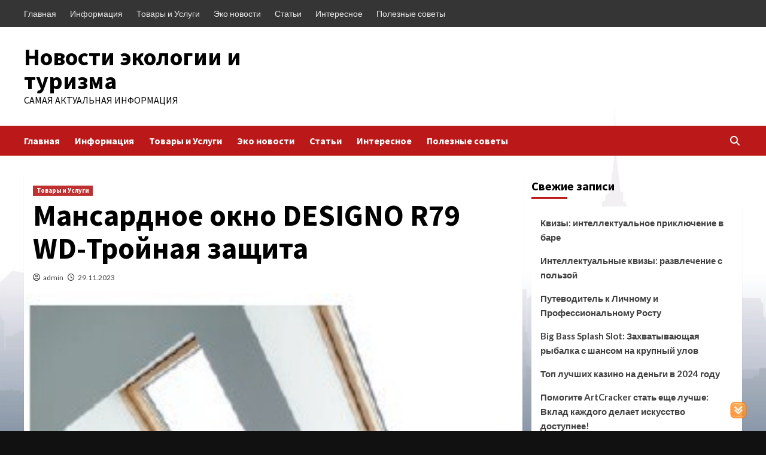

--- FILE ---
content_type: text/html; charset=UTF-8
request_url: https://eco-perenoska.ru/tovary-i-uslugi/mansardnoe-okno-designo-r79-wd-trojnaya-zashhita/
body_size: 17288
content:
<!doctype html>
<html dir="ltr" lang="ru-RU" prefix="og: https://ogp.me/ns#">
<head>
    <meta charset="UTF-8">
    <meta name="viewport" content="width=device-width, initial-scale=1">
    <link rel="profile" href="https://gmpg.org/xfn/11">
    <title>Мансардное окно DESIGNO R79 WD-Тройная защита | Новости экологии и туризма</title>

		<!-- All in One SEO 4.9.3 - aioseo.com -->
	<meta name="robots" content="max-image-preview:large" />
	<meta name="author" content="admin"/>
	<link rel="canonical" href="https://eco-perenoska.ru/tovary-i-uslugi/mansardnoe-okno-designo-r79-wd-trojnaya-zashhita/" />
	<meta name="generator" content="All in One SEO (AIOSEO) 4.9.3" />
		<meta property="og:locale" content="ru_RU" />
		<meta property="og:site_name" content="Новости экологии и туризма | Самая актуальная информация" />
		<meta property="og:type" content="article" />
		<meta property="og:title" content="Мансардное окно DESIGNO R79 WD-Тройная защита | Новости экологии и туризма" />
		<meta property="og:url" content="https://eco-perenoska.ru/tovary-i-uslugi/mansardnoe-okno-designo-r79-wd-trojnaya-zashhita/" />
		<meta property="article:published_time" content="2023-11-29T07:24:36+00:00" />
		<meta property="article:modified_time" content="2023-11-29T07:24:37+00:00" />
		<meta name="twitter:card" content="summary_large_image" />
		<meta name="twitter:title" content="Мансардное окно DESIGNO R79 WD-Тройная защита | Новости экологии и туризма" />
		<script type="application/ld+json" class="aioseo-schema">
			{"@context":"https:\/\/schema.org","@graph":[{"@type":"Article","@id":"https:\/\/eco-perenoska.ru\/tovary-i-uslugi\/mansardnoe-okno-designo-r79-wd-trojnaya-zashhita\/#article","name":"\u041c\u0430\u043d\u0441\u0430\u0440\u0434\u043d\u043e\u0435 \u043e\u043a\u043d\u043e DESIGNO R79 WD-\u0422\u0440\u043e\u0439\u043d\u0430\u044f \u0437\u0430\u0449\u0438\u0442\u0430 | \u041d\u043e\u0432\u043e\u0441\u0442\u0438 \u044d\u043a\u043e\u043b\u043e\u0433\u0438\u0438 \u0438 \u0442\u0443\u0440\u0438\u0437\u043c\u0430","headline":"\u041c\u0430\u043d\u0441\u0430\u0440\u0434\u043d\u043e\u0435 \u043e\u043a\u043d\u043e DESIGNO R79 WD-\u0422\u0440\u043e\u0439\u043d\u0430\u044f \u0437\u0430\u0449\u0438\u0442\u0430","author":{"@id":"https:\/\/eco-perenoska.ru\/author\/21232f297a57a5a743894a0e4a801fc3\/#author"},"publisher":{"@id":"https:\/\/eco-perenoska.ru\/#organization"},"image":{"@type":"ImageObject","url":"https:\/\/eco-perenoska.ru\/wp-content\/uploads\/2023\/11\/image-full-6.jpg","width":253,"height":364},"datePublished":"2023-11-29T10:24:36+03:00","dateModified":"2023-11-29T10:24:37+03:00","inLanguage":"ru-RU","mainEntityOfPage":{"@id":"https:\/\/eco-perenoska.ru\/tovary-i-uslugi\/mansardnoe-okno-designo-r79-wd-trojnaya-zashhita\/#webpage"},"isPartOf":{"@id":"https:\/\/eco-perenoska.ru\/tovary-i-uslugi\/mansardnoe-okno-designo-r79-wd-trojnaya-zashhita\/#webpage"},"articleSection":"\u0422\u043e\u0432\u0430\u0440\u044b \u0438 \u0423\u0441\u043b\u0443\u0433\u0438"},{"@type":"BreadcrumbList","@id":"https:\/\/eco-perenoska.ru\/tovary-i-uslugi\/mansardnoe-okno-designo-r79-wd-trojnaya-zashhita\/#breadcrumblist","itemListElement":[{"@type":"ListItem","@id":"https:\/\/eco-perenoska.ru#listItem","position":1,"name":"\u0413\u043b\u0430\u0432\u043d\u0430\u044f","item":"https:\/\/eco-perenoska.ru","nextItem":{"@type":"ListItem","@id":"https:\/\/eco-perenoska.ru\/tovary-i-uslugi\/#listItem","name":"\u0422\u043e\u0432\u0430\u0440\u044b \u0438 \u0423\u0441\u043b\u0443\u0433\u0438"}},{"@type":"ListItem","@id":"https:\/\/eco-perenoska.ru\/tovary-i-uslugi\/#listItem","position":2,"name":"\u0422\u043e\u0432\u0430\u0440\u044b \u0438 \u0423\u0441\u043b\u0443\u0433\u0438","item":"https:\/\/eco-perenoska.ru\/tovary-i-uslugi\/","nextItem":{"@type":"ListItem","@id":"https:\/\/eco-perenoska.ru\/tovary-i-uslugi\/mansardnoe-okno-designo-r79-wd-trojnaya-zashhita\/#listItem","name":"\u041c\u0430\u043d\u0441\u0430\u0440\u0434\u043d\u043e\u0435 \u043e\u043a\u043d\u043e DESIGNO R79 WD-\u0422\u0440\u043e\u0439\u043d\u0430\u044f \u0437\u0430\u0449\u0438\u0442\u0430"},"previousItem":{"@type":"ListItem","@id":"https:\/\/eco-perenoska.ru#listItem","name":"\u0413\u043b\u0430\u0432\u043d\u0430\u044f"}},{"@type":"ListItem","@id":"https:\/\/eco-perenoska.ru\/tovary-i-uslugi\/mansardnoe-okno-designo-r79-wd-trojnaya-zashhita\/#listItem","position":3,"name":"\u041c\u0430\u043d\u0441\u0430\u0440\u0434\u043d\u043e\u0435 \u043e\u043a\u043d\u043e DESIGNO R79 WD-\u0422\u0440\u043e\u0439\u043d\u0430\u044f \u0437\u0430\u0449\u0438\u0442\u0430","previousItem":{"@type":"ListItem","@id":"https:\/\/eco-perenoska.ru\/tovary-i-uslugi\/#listItem","name":"\u0422\u043e\u0432\u0430\u0440\u044b \u0438 \u0423\u0441\u043b\u0443\u0433\u0438"}}]},{"@type":"Organization","@id":"https:\/\/eco-perenoska.ru\/#organization","name":"\u0422\u0443\u0440\u0438\u0437\u043c \u0438 \u042d\u043a\u043e\u043b\u043e\u0433\u0438\u044f","description":"\u0421\u0430\u043c\u0430\u044f \u0430\u043a\u0442\u0443\u0430\u043b\u044c\u043d\u0430\u044f \u0438\u043d\u0444\u043e\u0440\u043c\u0430\u0446\u0438\u044f","url":"https:\/\/eco-perenoska.ru\/"},{"@type":"Person","@id":"https:\/\/eco-perenoska.ru\/author\/21232f297a57a5a743894a0e4a801fc3\/#author","url":"https:\/\/eco-perenoska.ru\/author\/21232f297a57a5a743894a0e4a801fc3\/","name":"admin","image":{"@type":"ImageObject","@id":"https:\/\/eco-perenoska.ru\/tovary-i-uslugi\/mansardnoe-okno-designo-r79-wd-trojnaya-zashhita\/#authorImage","url":"https:\/\/secure.gravatar.com\/avatar\/254c827cf4c0dd4160e0523b4162a7d09f5711bc4ac3e6882ba63da87b1f61a3?s=96&d=mm&r=g","width":96,"height":96,"caption":"admin"}},{"@type":"WebPage","@id":"https:\/\/eco-perenoska.ru\/tovary-i-uslugi\/mansardnoe-okno-designo-r79-wd-trojnaya-zashhita\/#webpage","url":"https:\/\/eco-perenoska.ru\/tovary-i-uslugi\/mansardnoe-okno-designo-r79-wd-trojnaya-zashhita\/","name":"\u041c\u0430\u043d\u0441\u0430\u0440\u0434\u043d\u043e\u0435 \u043e\u043a\u043d\u043e DESIGNO R79 WD-\u0422\u0440\u043e\u0439\u043d\u0430\u044f \u0437\u0430\u0449\u0438\u0442\u0430 | \u041d\u043e\u0432\u043e\u0441\u0442\u0438 \u044d\u043a\u043e\u043b\u043e\u0433\u0438\u0438 \u0438 \u0442\u0443\u0440\u0438\u0437\u043c\u0430","inLanguage":"ru-RU","isPartOf":{"@id":"https:\/\/eco-perenoska.ru\/#website"},"breadcrumb":{"@id":"https:\/\/eco-perenoska.ru\/tovary-i-uslugi\/mansardnoe-okno-designo-r79-wd-trojnaya-zashhita\/#breadcrumblist"},"author":{"@id":"https:\/\/eco-perenoska.ru\/author\/21232f297a57a5a743894a0e4a801fc3\/#author"},"creator":{"@id":"https:\/\/eco-perenoska.ru\/author\/21232f297a57a5a743894a0e4a801fc3\/#author"},"image":{"@type":"ImageObject","url":"https:\/\/eco-perenoska.ru\/wp-content\/uploads\/2023\/11\/image-full-6.jpg","@id":"https:\/\/eco-perenoska.ru\/tovary-i-uslugi\/mansardnoe-okno-designo-r79-wd-trojnaya-zashhita\/#mainImage","width":253,"height":364},"primaryImageOfPage":{"@id":"https:\/\/eco-perenoska.ru\/tovary-i-uslugi\/mansardnoe-okno-designo-r79-wd-trojnaya-zashhita\/#mainImage"},"datePublished":"2023-11-29T10:24:36+03:00","dateModified":"2023-11-29T10:24:37+03:00"},{"@type":"WebSite","@id":"https:\/\/eco-perenoska.ru\/#website","url":"https:\/\/eco-perenoska.ru\/","name":"\u0422\u0443\u0440\u0438\u0437\u043c \u0438 \u042d\u043a\u043e\u043b\u043e\u0433\u0438\u044f","description":"\u0421\u0430\u043c\u0430\u044f \u0430\u043a\u0442\u0443\u0430\u043b\u044c\u043d\u0430\u044f \u0438\u043d\u0444\u043e\u0440\u043c\u0430\u0446\u0438\u044f","inLanguage":"ru-RU","publisher":{"@id":"https:\/\/eco-perenoska.ru\/#organization"}}]}
		</script>
		<!-- All in One SEO -->

<link rel='dns-prefetch' href='//fonts.googleapis.com' />
<link rel="alternate" type="application/rss+xml" title="Новости экологии и туризма &raquo; Лента" href="https://eco-perenoska.ru/feed/" />
<link rel="alternate" type="application/rss+xml" title="Новости экологии и туризма &raquo; Лента комментариев" href="https://eco-perenoska.ru/comments/feed/" />
<link rel="alternate" title="oEmbed (JSON)" type="application/json+oembed" href="https://eco-perenoska.ru/wp-json/oembed/1.0/embed?url=https%3A%2F%2Feco-perenoska.ru%2Ftovary-i-uslugi%2Fmansardnoe-okno-designo-r79-wd-trojnaya-zashhita%2F" />
<link rel="alternate" title="oEmbed (XML)" type="text/xml+oembed" href="https://eco-perenoska.ru/wp-json/oembed/1.0/embed?url=https%3A%2F%2Feco-perenoska.ru%2Ftovary-i-uslugi%2Fmansardnoe-okno-designo-r79-wd-trojnaya-zashhita%2F&#038;format=xml" />
<style id='wp-img-auto-sizes-contain-inline-css' type='text/css'>
img:is([sizes=auto i],[sizes^="auto," i]){contain-intrinsic-size:3000px 1500px}
/*# sourceURL=wp-img-auto-sizes-contain-inline-css */
</style>
<style id='wp-emoji-styles-inline-css' type='text/css'>

	img.wp-smiley, img.emoji {
		display: inline !important;
		border: none !important;
		box-shadow: none !important;
		height: 1em !important;
		width: 1em !important;
		margin: 0 0.07em !important;
		vertical-align: -0.1em !important;
		background: none !important;
		padding: 0 !important;
	}
/*# sourceURL=wp-emoji-styles-inline-css */
</style>
<style id='wp-block-library-inline-css' type='text/css'>
:root{--wp-block-synced-color:#7a00df;--wp-block-synced-color--rgb:122,0,223;--wp-bound-block-color:var(--wp-block-synced-color);--wp-editor-canvas-background:#ddd;--wp-admin-theme-color:#007cba;--wp-admin-theme-color--rgb:0,124,186;--wp-admin-theme-color-darker-10:#006ba1;--wp-admin-theme-color-darker-10--rgb:0,107,160.5;--wp-admin-theme-color-darker-20:#005a87;--wp-admin-theme-color-darker-20--rgb:0,90,135;--wp-admin-border-width-focus:2px}@media (min-resolution:192dpi){:root{--wp-admin-border-width-focus:1.5px}}.wp-element-button{cursor:pointer}:root .has-very-light-gray-background-color{background-color:#eee}:root .has-very-dark-gray-background-color{background-color:#313131}:root .has-very-light-gray-color{color:#eee}:root .has-very-dark-gray-color{color:#313131}:root .has-vivid-green-cyan-to-vivid-cyan-blue-gradient-background{background:linear-gradient(135deg,#00d084,#0693e3)}:root .has-purple-crush-gradient-background{background:linear-gradient(135deg,#34e2e4,#4721fb 50%,#ab1dfe)}:root .has-hazy-dawn-gradient-background{background:linear-gradient(135deg,#faaca8,#dad0ec)}:root .has-subdued-olive-gradient-background{background:linear-gradient(135deg,#fafae1,#67a671)}:root .has-atomic-cream-gradient-background{background:linear-gradient(135deg,#fdd79a,#004a59)}:root .has-nightshade-gradient-background{background:linear-gradient(135deg,#330968,#31cdcf)}:root .has-midnight-gradient-background{background:linear-gradient(135deg,#020381,#2874fc)}:root{--wp--preset--font-size--normal:16px;--wp--preset--font-size--huge:42px}.has-regular-font-size{font-size:1em}.has-larger-font-size{font-size:2.625em}.has-normal-font-size{font-size:var(--wp--preset--font-size--normal)}.has-huge-font-size{font-size:var(--wp--preset--font-size--huge)}.has-text-align-center{text-align:center}.has-text-align-left{text-align:left}.has-text-align-right{text-align:right}.has-fit-text{white-space:nowrap!important}#end-resizable-editor-section{display:none}.aligncenter{clear:both}.items-justified-left{justify-content:flex-start}.items-justified-center{justify-content:center}.items-justified-right{justify-content:flex-end}.items-justified-space-between{justify-content:space-between}.screen-reader-text{border:0;clip-path:inset(50%);height:1px;margin:-1px;overflow:hidden;padding:0;position:absolute;width:1px;word-wrap:normal!important}.screen-reader-text:focus{background-color:#ddd;clip-path:none;color:#444;display:block;font-size:1em;height:auto;left:5px;line-height:normal;padding:15px 23px 14px;text-decoration:none;top:5px;width:auto;z-index:100000}html :where(.has-border-color){border-style:solid}html :where([style*=border-top-color]){border-top-style:solid}html :where([style*=border-right-color]){border-right-style:solid}html :where([style*=border-bottom-color]){border-bottom-style:solid}html :where([style*=border-left-color]){border-left-style:solid}html :where([style*=border-width]){border-style:solid}html :where([style*=border-top-width]){border-top-style:solid}html :where([style*=border-right-width]){border-right-style:solid}html :where([style*=border-bottom-width]){border-bottom-style:solid}html :where([style*=border-left-width]){border-left-style:solid}html :where(img[class*=wp-image-]){height:auto;max-width:100%}:where(figure){margin:0 0 1em}html :where(.is-position-sticky){--wp-admin--admin-bar--position-offset:var(--wp-admin--admin-bar--height,0px)}@media screen and (max-width:600px){html :where(.is-position-sticky){--wp-admin--admin-bar--position-offset:0px}}

/*# sourceURL=wp-block-library-inline-css */
</style><style id='wp-block-paragraph-inline-css' type='text/css'>
.is-small-text{font-size:.875em}.is-regular-text{font-size:1em}.is-large-text{font-size:2.25em}.is-larger-text{font-size:3em}.has-drop-cap:not(:focus):first-letter{float:left;font-size:8.4em;font-style:normal;font-weight:100;line-height:.68;margin:.05em .1em 0 0;text-transform:uppercase}body.rtl .has-drop-cap:not(:focus):first-letter{float:none;margin-left:.1em}p.has-drop-cap.has-background{overflow:hidden}:root :where(p.has-background){padding:1.25em 2.375em}:where(p.has-text-color:not(.has-link-color)) a{color:inherit}p.has-text-align-left[style*="writing-mode:vertical-lr"],p.has-text-align-right[style*="writing-mode:vertical-rl"]{rotate:180deg}
/*# sourceURL=https://eco-perenoska.ru/wp-includes/blocks/paragraph/style.min.css */
</style>
<style id='global-styles-inline-css' type='text/css'>
:root{--wp--preset--aspect-ratio--square: 1;--wp--preset--aspect-ratio--4-3: 4/3;--wp--preset--aspect-ratio--3-4: 3/4;--wp--preset--aspect-ratio--3-2: 3/2;--wp--preset--aspect-ratio--2-3: 2/3;--wp--preset--aspect-ratio--16-9: 16/9;--wp--preset--aspect-ratio--9-16: 9/16;--wp--preset--color--black: #000000;--wp--preset--color--cyan-bluish-gray: #abb8c3;--wp--preset--color--white: #ffffff;--wp--preset--color--pale-pink: #f78da7;--wp--preset--color--vivid-red: #cf2e2e;--wp--preset--color--luminous-vivid-orange: #ff6900;--wp--preset--color--luminous-vivid-amber: #fcb900;--wp--preset--color--light-green-cyan: #7bdcb5;--wp--preset--color--vivid-green-cyan: #00d084;--wp--preset--color--pale-cyan-blue: #8ed1fc;--wp--preset--color--vivid-cyan-blue: #0693e3;--wp--preset--color--vivid-purple: #9b51e0;--wp--preset--gradient--vivid-cyan-blue-to-vivid-purple: linear-gradient(135deg,rgb(6,147,227) 0%,rgb(155,81,224) 100%);--wp--preset--gradient--light-green-cyan-to-vivid-green-cyan: linear-gradient(135deg,rgb(122,220,180) 0%,rgb(0,208,130) 100%);--wp--preset--gradient--luminous-vivid-amber-to-luminous-vivid-orange: linear-gradient(135deg,rgb(252,185,0) 0%,rgb(255,105,0) 100%);--wp--preset--gradient--luminous-vivid-orange-to-vivid-red: linear-gradient(135deg,rgb(255,105,0) 0%,rgb(207,46,46) 100%);--wp--preset--gradient--very-light-gray-to-cyan-bluish-gray: linear-gradient(135deg,rgb(238,238,238) 0%,rgb(169,184,195) 100%);--wp--preset--gradient--cool-to-warm-spectrum: linear-gradient(135deg,rgb(74,234,220) 0%,rgb(151,120,209) 20%,rgb(207,42,186) 40%,rgb(238,44,130) 60%,rgb(251,105,98) 80%,rgb(254,248,76) 100%);--wp--preset--gradient--blush-light-purple: linear-gradient(135deg,rgb(255,206,236) 0%,rgb(152,150,240) 100%);--wp--preset--gradient--blush-bordeaux: linear-gradient(135deg,rgb(254,205,165) 0%,rgb(254,45,45) 50%,rgb(107,0,62) 100%);--wp--preset--gradient--luminous-dusk: linear-gradient(135deg,rgb(255,203,112) 0%,rgb(199,81,192) 50%,rgb(65,88,208) 100%);--wp--preset--gradient--pale-ocean: linear-gradient(135deg,rgb(255,245,203) 0%,rgb(182,227,212) 50%,rgb(51,167,181) 100%);--wp--preset--gradient--electric-grass: linear-gradient(135deg,rgb(202,248,128) 0%,rgb(113,206,126) 100%);--wp--preset--gradient--midnight: linear-gradient(135deg,rgb(2,3,129) 0%,rgb(40,116,252) 100%);--wp--preset--font-size--small: 13px;--wp--preset--font-size--medium: 20px;--wp--preset--font-size--large: 36px;--wp--preset--font-size--x-large: 42px;--wp--preset--spacing--20: 0.44rem;--wp--preset--spacing--30: 0.67rem;--wp--preset--spacing--40: 1rem;--wp--preset--spacing--50: 1.5rem;--wp--preset--spacing--60: 2.25rem;--wp--preset--spacing--70: 3.38rem;--wp--preset--spacing--80: 5.06rem;--wp--preset--shadow--natural: 6px 6px 9px rgba(0, 0, 0, 0.2);--wp--preset--shadow--deep: 12px 12px 50px rgba(0, 0, 0, 0.4);--wp--preset--shadow--sharp: 6px 6px 0px rgba(0, 0, 0, 0.2);--wp--preset--shadow--outlined: 6px 6px 0px -3px rgb(255, 255, 255), 6px 6px rgb(0, 0, 0);--wp--preset--shadow--crisp: 6px 6px 0px rgb(0, 0, 0);}:where(.is-layout-flex){gap: 0.5em;}:where(.is-layout-grid){gap: 0.5em;}body .is-layout-flex{display: flex;}.is-layout-flex{flex-wrap: wrap;align-items: center;}.is-layout-flex > :is(*, div){margin: 0;}body .is-layout-grid{display: grid;}.is-layout-grid > :is(*, div){margin: 0;}:where(.wp-block-columns.is-layout-flex){gap: 2em;}:where(.wp-block-columns.is-layout-grid){gap: 2em;}:where(.wp-block-post-template.is-layout-flex){gap: 1.25em;}:where(.wp-block-post-template.is-layout-grid){gap: 1.25em;}.has-black-color{color: var(--wp--preset--color--black) !important;}.has-cyan-bluish-gray-color{color: var(--wp--preset--color--cyan-bluish-gray) !important;}.has-white-color{color: var(--wp--preset--color--white) !important;}.has-pale-pink-color{color: var(--wp--preset--color--pale-pink) !important;}.has-vivid-red-color{color: var(--wp--preset--color--vivid-red) !important;}.has-luminous-vivid-orange-color{color: var(--wp--preset--color--luminous-vivid-orange) !important;}.has-luminous-vivid-amber-color{color: var(--wp--preset--color--luminous-vivid-amber) !important;}.has-light-green-cyan-color{color: var(--wp--preset--color--light-green-cyan) !important;}.has-vivid-green-cyan-color{color: var(--wp--preset--color--vivid-green-cyan) !important;}.has-pale-cyan-blue-color{color: var(--wp--preset--color--pale-cyan-blue) !important;}.has-vivid-cyan-blue-color{color: var(--wp--preset--color--vivid-cyan-blue) !important;}.has-vivid-purple-color{color: var(--wp--preset--color--vivid-purple) !important;}.has-black-background-color{background-color: var(--wp--preset--color--black) !important;}.has-cyan-bluish-gray-background-color{background-color: var(--wp--preset--color--cyan-bluish-gray) !important;}.has-white-background-color{background-color: var(--wp--preset--color--white) !important;}.has-pale-pink-background-color{background-color: var(--wp--preset--color--pale-pink) !important;}.has-vivid-red-background-color{background-color: var(--wp--preset--color--vivid-red) !important;}.has-luminous-vivid-orange-background-color{background-color: var(--wp--preset--color--luminous-vivid-orange) !important;}.has-luminous-vivid-amber-background-color{background-color: var(--wp--preset--color--luminous-vivid-amber) !important;}.has-light-green-cyan-background-color{background-color: var(--wp--preset--color--light-green-cyan) !important;}.has-vivid-green-cyan-background-color{background-color: var(--wp--preset--color--vivid-green-cyan) !important;}.has-pale-cyan-blue-background-color{background-color: var(--wp--preset--color--pale-cyan-blue) !important;}.has-vivid-cyan-blue-background-color{background-color: var(--wp--preset--color--vivid-cyan-blue) !important;}.has-vivid-purple-background-color{background-color: var(--wp--preset--color--vivid-purple) !important;}.has-black-border-color{border-color: var(--wp--preset--color--black) !important;}.has-cyan-bluish-gray-border-color{border-color: var(--wp--preset--color--cyan-bluish-gray) !important;}.has-white-border-color{border-color: var(--wp--preset--color--white) !important;}.has-pale-pink-border-color{border-color: var(--wp--preset--color--pale-pink) !important;}.has-vivid-red-border-color{border-color: var(--wp--preset--color--vivid-red) !important;}.has-luminous-vivid-orange-border-color{border-color: var(--wp--preset--color--luminous-vivid-orange) !important;}.has-luminous-vivid-amber-border-color{border-color: var(--wp--preset--color--luminous-vivid-amber) !important;}.has-light-green-cyan-border-color{border-color: var(--wp--preset--color--light-green-cyan) !important;}.has-vivid-green-cyan-border-color{border-color: var(--wp--preset--color--vivid-green-cyan) !important;}.has-pale-cyan-blue-border-color{border-color: var(--wp--preset--color--pale-cyan-blue) !important;}.has-vivid-cyan-blue-border-color{border-color: var(--wp--preset--color--vivid-cyan-blue) !important;}.has-vivid-purple-border-color{border-color: var(--wp--preset--color--vivid-purple) !important;}.has-vivid-cyan-blue-to-vivid-purple-gradient-background{background: var(--wp--preset--gradient--vivid-cyan-blue-to-vivid-purple) !important;}.has-light-green-cyan-to-vivid-green-cyan-gradient-background{background: var(--wp--preset--gradient--light-green-cyan-to-vivid-green-cyan) !important;}.has-luminous-vivid-amber-to-luminous-vivid-orange-gradient-background{background: var(--wp--preset--gradient--luminous-vivid-amber-to-luminous-vivid-orange) !important;}.has-luminous-vivid-orange-to-vivid-red-gradient-background{background: var(--wp--preset--gradient--luminous-vivid-orange-to-vivid-red) !important;}.has-very-light-gray-to-cyan-bluish-gray-gradient-background{background: var(--wp--preset--gradient--very-light-gray-to-cyan-bluish-gray) !important;}.has-cool-to-warm-spectrum-gradient-background{background: var(--wp--preset--gradient--cool-to-warm-spectrum) !important;}.has-blush-light-purple-gradient-background{background: var(--wp--preset--gradient--blush-light-purple) !important;}.has-blush-bordeaux-gradient-background{background: var(--wp--preset--gradient--blush-bordeaux) !important;}.has-luminous-dusk-gradient-background{background: var(--wp--preset--gradient--luminous-dusk) !important;}.has-pale-ocean-gradient-background{background: var(--wp--preset--gradient--pale-ocean) !important;}.has-electric-grass-gradient-background{background: var(--wp--preset--gradient--electric-grass) !important;}.has-midnight-gradient-background{background: var(--wp--preset--gradient--midnight) !important;}.has-small-font-size{font-size: var(--wp--preset--font-size--small) !important;}.has-medium-font-size{font-size: var(--wp--preset--font-size--medium) !important;}.has-large-font-size{font-size: var(--wp--preset--font-size--large) !important;}.has-x-large-font-size{font-size: var(--wp--preset--font-size--x-large) !important;}
/*# sourceURL=global-styles-inline-css */
</style>

<style id='classic-theme-styles-inline-css' type='text/css'>
/*! This file is auto-generated */
.wp-block-button__link{color:#fff;background-color:#32373c;border-radius:9999px;box-shadow:none;text-decoration:none;padding:calc(.667em + 2px) calc(1.333em + 2px);font-size:1.125em}.wp-block-file__button{background:#32373c;color:#fff;text-decoration:none}
/*# sourceURL=/wp-includes/css/classic-themes.min.css */
</style>
<link rel='stylesheet' id='juiz_sps_styles-css' href='https://eco-perenoska.ru/wp-content/plugins/juiz-social-post-sharer/skins/7/style.min.css?ver=2.3.4' type='text/css' media='all' />
<link rel='stylesheet' id='juiz_sps_modal_styles-css' href='https://eco-perenoska.ru/wp-content/plugins/juiz-social-post-sharer/assets/css/juiz-social-post-sharer-modal.min.css?ver=2.3.4' type='text/css' media="print" onload="this.onload=null;this.media='all'" /><noscript><link rel="stylesheet" media="all" href="https://eco-perenoska.ru/wp-content/plugins/juiz-social-post-sharer/assets/css/juiz-social-post-sharer-modal.min.css?ver=2.3.4"></noscript>
<link rel='stylesheet' id='stab-style-css' href='https://eco-perenoska.ru/wp-content/plugins/scroll-top-and-bottom/css/style.css?ver=6.9' type='text/css' media='all' />
<link rel='stylesheet' id='covernews-icons-css' href='https://eco-perenoska.ru/wp-content/themes/covernews/assets/covernews-icons/style.css?ver=6.9' type='text/css' media='all' />
<link rel='stylesheet' id='bootstrap-css' href='https://eco-perenoska.ru/wp-content/themes/covernews/assets/bootstrap/css/bootstrap.min.css?ver=6.9' type='text/css' media='all' />
<link rel='stylesheet' id='covernews-google-fonts-css' href='https://fonts.googleapis.com/css?family=Source%20Sans%20Pro:400,700|Lato:400,700&#038;subset=latin,latin-ext' type='text/css' media='all' />
<link rel='stylesheet' id='covernews-style-css' href='https://eco-perenoska.ru/wp-content/themes/covernews/style.min.css?ver=4.3.5' type='text/css' media='all' />
<link rel='stylesheet' id='wp-pagenavi-css' href='https://eco-perenoska.ru/wp-content/plugins/wp-pagenavi/pagenavi-css.css?ver=2.70' type='text/css' media='all' />
<script type="text/javascript" src="https://eco-perenoska.ru/wp-includes/js/jquery/jquery.min.js?ver=3.7.1" id="jquery-core-js"></script>
<script type="text/javascript" src="https://eco-perenoska.ru/wp-includes/js/jquery/jquery-migrate.min.js?ver=3.4.1" id="jquery-migrate-js"></script>
<script type="text/javascript" src="https://eco-perenoska.ru/wp-content/plugins/scroll-top-and-bottom/js/script.js?ver=6.9" id="newscript-js"></script>
<link rel="https://api.w.org/" href="https://eco-perenoska.ru/wp-json/" /><link rel="alternate" title="JSON" type="application/json" href="https://eco-perenoska.ru/wp-json/wp/v2/posts/4253" /><link rel="EditURI" type="application/rsd+xml" title="RSD" href="https://eco-perenoska.ru/xmlrpc.php?rsd" />
<meta name="generator" content="WordPress 6.9" />
<link rel='shortlink' href='https://eco-perenoska.ru/?p=4253' />

	<style type="text/css" media="screen">
	a#ribbon {
	position: absolute;
	top: 0px;
	right: 0px;
	display: block;
	width: 129px;
	height: 129px;
	background: transparent url("https://eco-perenoska.ru/wp-content/plugins/nofollow-free/images/css_nofollow_badgeredright.gif") no-repeat top left;
	text-indent: -999em;
	text-decoration: none;
	z-index: 1000;
	}
	</style>
        <style type="text/css">
                        .site-title a,
            .site-header .site-branding .site-title a:visited,
            .site-header .site-branding .site-title a:hover,
            .site-description {
                color: #000000;
            }

            .site-branding .site-title {
                font-size: 40px;
            }

            @media only screen and (max-width: 640px) {
                .header-layout-3 .site-header .site-branding .site-title,
                .site-branding .site-title {
                    font-size: 60px;

                }
              }   

           @media only screen and (max-width: 375px) {
               .header-layout-3 .site-header .site-branding .site-title,
               .site-branding .site-title {
                        font-size: 50px;

                    }
                }
                
                    @media (min-width: 768px){
            .elementor-default .elementor-section.elementor-section-full_width > .elementor-container,
            .elementor-page .elementor-section.elementor-section-full_width > .elementor-container,
            .elementor-default .elementor-section.elementor-section-boxed > .elementor-container,
            .elementor-page .elementor-section.elementor-section-boxed > .elementor-container {
                max-width: 730px;
            }
        }
        @media (min-width: 992px){
            .elementor-default .elementor-section.elementor-section-full_width > .elementor-container,
            .elementor-page .elementor-section.elementor-section-full_width > .elementor-container,
            .elementor-default .elementor-section.elementor-section-boxed > .elementor-container,
            .elementor-page .elementor-section.elementor-section-boxed > .elementor-container {
                max-width: 950px;
            }
        }
        @media only screen and (min-width: 1401px){
            .elementor-default .elementor-section.elementor-section-full_width > .elementor-container,
            .elementor-page .elementor-section.elementor-section-full_width > .elementor-container,
            .elementor-default .elementor-section.elementor-section-boxed > .elementor-container,
            .elementor-page .elementor-section.elementor-section-boxed > .elementor-container {
                max-width: 1180px;
            }
        }
        @media only screen and (min-width: 1200px) and (max-width: 1400px){
            .elementor-default .elementor-section.elementor-section-full_width > .elementor-container,
            .elementor-page .elementor-section.elementor-section-full_width > .elementor-container,
            .elementor-default .elementor-section.elementor-section-boxed > .elementor-container,
            .elementor-page .elementor-section.elementor-section-boxed > .elementor-container {
                max-width: 1160px;
            }
        }
        @media (min-width: 1680px){            
            .elementor-default .elementor-section.elementor-section-full_width > .elementor-container,
            .elementor-page .elementor-section.elementor-section-full_width > .elementor-container,
            .elementor-default .elementor-section.elementor-section-boxed > .elementor-container,
            .elementor-page .elementor-section.elementor-section-boxed > .elementor-container {
                max-width: 1580px;
            }
        }
        
        .align-content-left .elementor-section-stretched,
        .align-content-right .elementor-section-stretched {
            max-width: 100%;
            left: 0 !important;
        }


        </style>
        <style type="text/css" id="custom-background-css">
body.custom-background { background-color: #111111; background-image: url("https://eco-perenoska.ru/wp-content/uploads/2023/04/cropped-savin-ny-website-background-web.jpg"); background-position: left top; background-size: cover; background-repeat: no-repeat; background-attachment: fixed; }
</style>
	<link rel="icon" href="https://eco-perenoska.ru/wp-content/uploads/2019/03/cropped-c5628b5bce13143a2ab838e188316d19-32x32.jpg" sizes="32x32" />
<link rel="icon" href="https://eco-perenoska.ru/wp-content/uploads/2019/03/cropped-c5628b5bce13143a2ab838e188316d19-192x192.jpg" sizes="192x192" />
<link rel="apple-touch-icon" href="https://eco-perenoska.ru/wp-content/uploads/2019/03/cropped-c5628b5bce13143a2ab838e188316d19-180x180.jpg" />
<meta name="msapplication-TileImage" content="https://eco-perenoska.ru/wp-content/uploads/2019/03/cropped-c5628b5bce13143a2ab838e188316d19-270x270.jpg" />
</head>

<body class="wp-singular post-template-default single single-post postid-4253 single-format-standard custom-background wp-embed-responsive wp-theme-covernews default-content-layout scrollup-sticky-header aft-sticky-header aft-sticky-sidebar default aft-main-banner-slider-editors-picks-trending single-content-mode-default header-image-default align-content-left aft-and">

    <div id="af-preloader">
        <div id="loader-wrapper">
            <div id="loader"></div>
        </div>
    </div>

<div id="page" class="site">
    <a class="skip-link screen-reader-text" href="#content">Перейти к содержимому</a>

<div class="header-layout-1">
            <div class="top-masthead">

            <div class="container">
                <div class="row">
                                            <div class="col-xs-12 col-sm-12 col-md-8 device-center">
                            
                            <div class="top-navigation"><ul id="top-menu" class="menu"><li id="menu-item-1300" class="menu-item menu-item-type-custom menu-item-object-custom menu-item-home menu-item-1300"><a href="https://eco-perenoska.ru">Главная</a></li>
<li id="menu-item-3134" class="menu-item menu-item-type-taxonomy menu-item-object-category menu-item-3134"><a href="https://eco-perenoska.ru/informaciya/">Информация</a></li>
<li id="menu-item-1301" class="menu-item menu-item-type-taxonomy menu-item-object-category current-post-ancestor current-menu-parent current-post-parent menu-item-1301"><a href="https://eco-perenoska.ru/tovary-i-uslugi/">Товары и Услуги</a></li>
<li id="menu-item-1302" class="menu-item menu-item-type-taxonomy menu-item-object-category menu-item-1302"><a href="https://eco-perenoska.ru/eko-novosti/">Эко новости</a></li>
<li id="menu-item-1303" class="menu-item menu-item-type-taxonomy menu-item-object-category menu-item-1303"><a href="https://eco-perenoska.ru/stati/">Статьи</a></li>
<li id="menu-item-1305" class="menu-item menu-item-type-taxonomy menu-item-object-category menu-item-1305"><a href="https://eco-perenoska.ru/interesnoe/">Интересное</a></li>
<li id="menu-item-3133" class="menu-item menu-item-type-taxonomy menu-item-object-category menu-item-3133"><a href="https://eco-perenoska.ru/poleznye-sovety/">Полезные советы</a></li>
</ul></div>                        </div>
                                                        </div>
            </div>
        </div> <!--    Topbar Ends-->
        <header id="masthead" class="site-header">
                <div class="masthead-banner " data-background="">
            <div class="container">
                <div class="row">
                    <div class="col-md-4">
                        <div class="site-branding">
                                                            <p class="site-title font-family-1">
                                    <a href="https://eco-perenoska.ru/" rel="home">Новости экологии и туризма</a>
                                </p>
                            
                                                            <p class="site-description">Самая актуальная информация</p>
                                                    </div>
                    </div>
                    <div class="col-md-8">
                                            </div>
                </div>
            </div>
        </div>
        <nav id="site-navigation" class="main-navigation">
            <div class="container">
                <div class="row">
                    <div class="kol-12">
                        <div class="navigation-container">

                            <div class="main-navigation-container-items-wrapper">

                                <span class="toggle-menu" aria-controls="primary-menu" aria-expanded="false">
                                    <a href="javascript:void(0)" class="aft-void-menu">
                                        <span class="screen-reader-text">Основное меню</span>
                                        <i class="ham"></i>
                                    </a>
                                </span>
                                <span class="af-mobile-site-title-wrap">
                                                                        <p class="site-title font-family-1">
                                        <a href="https://eco-perenoska.ru/" rel="home">Новости экологии и туризма</a>
                                    </p>
                                </span>
                                <div class="menu main-menu"><ul id="primary-menu" class="menu"><li class="menu-item menu-item-type-custom menu-item-object-custom menu-item-home menu-item-1300"><a href="https://eco-perenoska.ru">Главная</a></li>
<li class="menu-item menu-item-type-taxonomy menu-item-object-category menu-item-3134"><a href="https://eco-perenoska.ru/informaciya/">Информация</a></li>
<li class="menu-item menu-item-type-taxonomy menu-item-object-category current-post-ancestor current-menu-parent current-post-parent menu-item-1301"><a href="https://eco-perenoska.ru/tovary-i-uslugi/">Товары и Услуги</a></li>
<li class="menu-item menu-item-type-taxonomy menu-item-object-category menu-item-1302"><a href="https://eco-perenoska.ru/eko-novosti/">Эко новости</a></li>
<li class="menu-item menu-item-type-taxonomy menu-item-object-category menu-item-1303"><a href="https://eco-perenoska.ru/stati/">Статьи</a></li>
<li class="menu-item menu-item-type-taxonomy menu-item-object-category menu-item-1305"><a href="https://eco-perenoska.ru/interesnoe/">Интересное</a></li>
<li class="menu-item menu-item-type-taxonomy menu-item-object-category menu-item-3133"><a href="https://eco-perenoska.ru/poleznye-sovety/">Полезные советы</a></li>
</ul></div>                            </div>
                            <div class="cart-search">

                                <div class="af-search-wrap">
                                    <div class="search-overlay">
                                        <a href="#" title="Search" class="search-icon">
                                            <i class="fa fa-search"></i>
                                        </a>
                                        <div class="af-search-form">
                                            <form role="search" method="get" class="search-form" action="https://eco-perenoska.ru/">
				<label>
					<span class="screen-reader-text">Найти:</span>
					<input type="search" class="search-field" placeholder="Поиск&hellip;" value="" name="s" />
				</label>
				<input type="submit" class="search-submit" value="Поиск" />
			</form>                                        </div>
                                    </div>
                                </div>
                            </div>


                        </div>
                    </div>
                </div>
            </div>
        </nav>
    </header>
</div>

    <div id="content" class="container">
        <div class="section-block-upper row">
                <div id="primary" class="content-area">
                    <main id="main" class="site-main">

                                                    <article id="post-4253" class="af-single-article post-4253 post type-post status-publish format-standard has-post-thumbnail hentry category-tovary-i-uslugi">
                                <div class="entry-content-wrap">
                                    <header class="entry-header">

    <div class="header-details-wrapper">
        <div class="entry-header-details">
                            <div class="figure-categories figure-categories-bg">
                                        <ul class="cat-links"><li class="meta-category">
                             <a class="covernews-categories category-color-1" href="https://eco-perenoska.ru/tovary-i-uslugi/" alt="Посмотреть все записи в Товары и Услуги"> 
                                 Товары и Услуги
                             </a>
                        </li></ul>                </div>
                        <h1 class="entry-title">Мансардное окно DESIGNO R79 WD-Тройная защита</h1>
            
                
        <span class="author-links">
           
                            
                <span class="item-metadata posts-author">
                <i class="far fa-user-circle"></i>
                                <a href="https://eco-perenoska.ru/author/21232f297a57a5a743894a0e4a801fc3/">
                    admin                </a>
                       </span>
                         <span class="item-metadata posts-date">
    <i class="far fa-clock"></i>
    <a href="https://eco-perenoska.ru/2023/11/"> 
        29.11.2023        </a>
</span>
                </span>
                        

                    </div>
    </div>

        <div class="aft-post-thumbnail-wrapper">    
                    <div class="post-thumbnail full-width-image">
                    <img width="253" height="364" src="https://eco-perenoska.ru/wp-content/uploads/2023/11/image-full-6.jpg" class="attachment-large size-large wp-post-image" alt="" decoding="async" fetchpriority="high" srcset="https://eco-perenoska.ru/wp-content/uploads/2023/11/image-full-6.jpg 253w, https://eco-perenoska.ru/wp-content/uploads/2023/11/image-full-6-209x300.jpg 209w" sizes="(max-width: 253px) 100vw, 253px" />                </div>
            
                </div>
    </header><!-- .entry-header -->                                    

    <div class="entry-content">
        
<p><em>Производитель марки Roto мансардные окна предлагает высокоосное окно Designo R79 WD с системой &#171;тройной защиты&#187;. Окно является ответом на требования современного строительного рынка, который уделяет огромное внимание энергосбережению и защите от потерь тепла.</em></p>



<p><strong>Читайте также: </strong> <a href="https://heaps.top">серебристый френч</a> — это изысканный выбор для стильного фона на вашем рабочем столе. Насыщенный серебристый оттенок придает изображению элегантность и сдержанность. Этот утонченный дизайн подчеркнет ваше профессиональное пространство, добавив нотки роскоши и изыска. Фото в стиле &#171;серебристый френч&#187; обладает способностью создать атмосферу современности и стиля, делая ваш рабочий стол не только функциональным, но и эстетически привлекательным. Кристальная яркость серебристых оттенков создает впечатление блеска и легкости, что может быть особенно вдохновляющим визуальным акцентом в вашем рабочем пространстве.</p>



<p><strong>Окно Designo R79</strong>-это продукт, который сочетает в себе высочайшее качество сборки, привлекательный дизайн, эргономику и отличные теплоизоляционные свойства.<br><strong>Изделие оснащено трехстворчатым стекольным пакетом, заполненным криптоном, термоблоком WD и фартуком из пароизоляционной пленки.</strong>&nbsp;Сочетание этих трех элементов в одной конструкции окна представляет собой уникальную систему &#171;тройной защиты&#187;.<br><strong>Система &#171;тройной защиты&#187; &#8212; это:<br>1.&nbsp;стекольный пакет</strong>&nbsp;с очень хорошими тепловыми характеристиками в сочетании с установленными на заводе элементами так называемого &#171;теплого монтажа&#187; является идеальным барьером для холода, проникающего внутрь помещения,</p>



<p>2.&nbsp;Термоблок WD, установленный на заводе по всей высоте и периметру оконной рамы, эффективно ограничивает тепловые мосты, возникающие на стыке окна и крыши, и устраняет явление конденсации водяного пара.&nbsp;Кроме того, Термоблок WD изготовлен из материала с отличными тепловыми<br>характеристиками, 3.&nbsp;фартук из пароизоляционной пленки, обеспечивающий непрерывность и герметичность соединения гидроизоляции крыши с окном.&nbsp;Защита теплоизоляционного слоя крыши от влаги оказывает большое влияние на ограничение теплопотери и повышает долговечность элементов конструкции крыши.</p>



<p>Тройная защита обеспечивает ощутимые преимущества экономии энергии, а также способствует улучшению пользовательского опыта.&nbsp;Теплая и сухая оконная ниша, возможность поддерживать оптимальную температуру на чердаке круглый год &#8212; вот лишь некоторые из преимуществ используемых решений.&nbsp;Используемая технология значительно упрощает процесс сборки.&nbsp;Производитель привлек специалистов в работах по монтажу теплоизоляции вокруг оконной рамы и, таким образом, гарантировал своим клиентам ее правильную установку.&nbsp;До сих пор утомительные и часто ненадежные решения с использованием дополнительных изоляционных материалов больше не нужны.</p>



<p>Окно R79 WD &#8212; это окно для требовательных клиентов.&nbsp;Легкая и легкая работа благодаря используемым газовым приводам, приподнятая ось вращения, обеспечивающая свободный доступ к открытому окну в вертикальном положении-вот лишь некоторые особенности этого продукта, подтверждающие его уникальность.</p>

<div class="juiz_sps_links  counters_both juiz_sps_displayed_bottom" data-post-id="4253">
<p class="screen-reader-text juiz_sps_maybe_hidden_text">Share the post "Мансардное окно DESIGNO R79 WD-Тройная защита"</p>

	<ul class="juiz_sps_links_list" onclick="void(0);"><li class="juiz_sps_item juiz_sps_link_facebook"><a href="https://www.facebook.com/sharer.php?u=https%3A%2F%2Feco-perenoska.ru%2Ftovary-i-uslugi%2Fmansardnoe-okno-designo-r79-wd-trojnaya-zashhita%2F" rel="nofollow"   title="Share this article on Facebook" class="juiz_sps_button" data-nobs-key="facebook"><span class="juiz_sps_icon jsps-facebook"></span><span class="juiz_sps_network_name">Facebook</span></a></li><li class="juiz_sps_item juiz_sps_link_twitter"><a href="https://twitter.com/intent/tweet?source=webclient&#038;original_referer=https%3A%2F%2Feco-perenoska.ru%2Ftovary-i-uslugi%2Fmansardnoe-okno-designo-r79-wd-trojnaya-zashhita%2F&#038;text=%D0%9C%D0%B0%D0%BD%D1%81%D0%B0%D1%80%D0%B4%D0%BD%D0%BE%D0%B5%20%D0%BE%D0%BA%D0%BD%D0%BE%20DESIGNO%20R79%20WD-%D0%A2%D1%80%D0%BE%D0%B9%D0%BD%D0%B0%D1%8F%20%D0%B7%D0%B0%D1%89%D0%B8%D1%82%D0%B0&#038;url=https%3A%2F%2Feco-perenoska.ru%2Ftovary-i-uslugi%2Fmansardnoe-okno-designo-r79-wd-trojnaya-zashhita%2F&#038;related=CreativeJuiz&#038;via=CreativeJuiz" rel="nofollow"   title="Share this article on X" class="juiz_sps_button" data-nobs-key="twitter"><span class="juiz_sps_icon jsps-twitter"></span><span class="juiz_sps_network_name">X</span></a></li><li style="display:none;" class="juiz_sps_item juiz_sps_link_shareapi"><button type="button" data-api-link="https://eco-perenoska.ru/tovary-i-uslugi/mansardnoe-okno-designo-r79-wd-trojnaya-zashhita/"  title="Share on your favorite apps" class="juiz_sps_button" data-nobs-key="shareapi"><span class="juiz_sps_icon jsps-shareapi"></span><span class="juiz_sps_network_name">Share…</span></button><script>
					window.addEventListener("DOMContentLoaded", function(){
						if ( navigator.share ) {
							let shareurl = document.location.href;
							let btns = document.querySelectorAll(".juiz_sps_link_shareapi button:not([data-bound])");
							const canon = document.querySelector("link[rel=canonical]");

							if (canon !== null) {
								shareurl = canon.href;
							}

							btns.forEach(function(el) {
								el.closest(".juiz_sps_link_shareapi").removeAttribute( "style" );
								el.setAttribute( "data-bound", "true" );
								el.addEventListener("click", async () => {
									try {
										await navigator.share({
											title: "Мансардное окно DESIGNO R79 WD-Тройная защита",
											text: "Мансардное окно DESIGNO R79 WD-Тройная защита - ",
											url: shareurl,
										});
										console.info("Nobs: Successful share");
									} catch(err) {
										console.warn("Nobs: Error sharing", error);
									}
								});
							});
						}
					});
					</script></li></ul>
	</div>

                    <div class="post-item-metadata entry-meta">
                            </div>
               
                    </div><!-- .entry-content -->


                                </div>
                                
<div class="promotionspace enable-promotionspace">

    <div class="em-reated-posts  col-ten">
<div class="row">
                            <h3 class="related-title">                    
                    Больше историй                </h3>
                    <div class="row">
                                    <div class="col-sm-4 latest-posts-grid" data-mh="latest-posts-grid">
                        <div class="spotlight-post">
                            <figure class="categorised-article inside-img">
                                <div class="categorised-article-wrapper">
                                    <div class="data-bg-hover data-bg-categorised read-bg-img">
                                        <a href="https://eco-perenoska.ru/tovary-i-uslugi/finliandiia-ot-solvex/">
                                            <img width="200" height="150" src="https://eco-perenoska.ru/wp-content/uploads/2019/03/2fa62add9e06429fdd885746b0f8bde8.jpg" class="attachment-medium size-medium wp-post-image" alt="" decoding="async" />                                        </a>
                                    </div>
                                </div>
                                                                <div class="figure-categories figure-categories-bg">

                                    <ul class="cat-links"><li class="meta-category">
                             <a class="covernews-categories category-color-1" href="https://eco-perenoska.ru/tovary-i-uslugi/" alt="Посмотреть все записи в Товары и Услуги"> 
                                 Товары и Услуги
                             </a>
                        </li></ul>                                </div>
                            </figure>

                            <figcaption>

                                <h3 class="article-title article-title-1">
                                    <a href="https://eco-perenoska.ru/tovary-i-uslugi/finliandiia-ot-solvex/">
                                        Финляндия от Solvex!                                    </a>
                                </h3>
                                <div class="grid-item-metadata">
                                    
        <span class="author-links">
           
                            
                <span class="item-metadata posts-author">
                <i class="far fa-user-circle"></i>
                                <a href="https://eco-perenoska.ru/author/21232f297a57a5a743894a0e4a801fc3/">
                    admin                </a>
                       </span>
                         <span class="item-metadata posts-date">
    <i class="far fa-clock"></i>
    <a href="https://eco-perenoska.ru/2024/09/"> 
        12.09.2024        </a>
</span>
                </span>
                                        </div>
                            </figcaption>
                        </div>
                    </div>
                                    <div class="col-sm-4 latest-posts-grid" data-mh="latest-posts-grid">
                        <div class="spotlight-post">
                            <figure class="categorised-article inside-img">
                                <div class="categorised-article-wrapper">
                                    <div class="data-bg-hover data-bg-categorised read-bg-img">
                                        <a href="https://eco-perenoska.ru/tovary-i-uslugi/poslednii-den-superkomissiia-speshite-bronirovat1/">
                                            <img width="200" height="150" src="https://eco-perenoska.ru/wp-content/uploads/2019/03/98b961734601b1b27d741da0d540098f.jpg" class="attachment-medium size-medium wp-post-image" alt="" decoding="async" loading="lazy" />                                        </a>
                                    </div>
                                </div>
                                                                <div class="figure-categories figure-categories-bg">

                                    <ul class="cat-links"><li class="meta-category">
                             <a class="covernews-categories category-color-1" href="https://eco-perenoska.ru/tovary-i-uslugi/" alt="Посмотреть все записи в Товары и Услуги"> 
                                 Товары и Услуги
                             </a>
                        </li></ul>                                </div>
                            </figure>

                            <figcaption>

                                <h3 class="article-title article-title-1">
                                    <a href="https://eco-perenoska.ru/tovary-i-uslugi/poslednii-den-superkomissiia-speshite-bronirovat1/">
                                        Последний день SUPERкомиссия! Спешите бронировать!                                    </a>
                                </h3>
                                <div class="grid-item-metadata">
                                    
        <span class="author-links">
           
                            
                <span class="item-metadata posts-author">
                <i class="far fa-user-circle"></i>
                                <a href="https://eco-perenoska.ru/author/21232f297a57a5a743894a0e4a801fc3/">
                    admin                </a>
                       </span>
                         <span class="item-metadata posts-date">
    <i class="far fa-clock"></i>
    <a href="https://eco-perenoska.ru/2024/09/"> 
        09.09.2024        </a>
</span>
                </span>
                                        </div>
                            </figcaption>
                        </div>
                    </div>
                                    <div class="col-sm-4 latest-posts-grid" data-mh="latest-posts-grid">
                        <div class="spotlight-post">
                            <figure class="categorised-article inside-img">
                                <div class="categorised-article-wrapper">
                                    <div class="data-bg-hover data-bg-categorised read-bg-img">
                                        <a href="https://eco-perenoska.ru/tovary-i-uslugi/reshenie-na-zimu-naruzhnye-zhalyuzi/">
                                            <img width="300" height="82" src="https://eco-perenoska.ru/wp-content/uploads/2023/12/rozwiazanie-na-zime-rolety-zewnetrzne-0_LeadGroup-300x82.jpg" class="attachment-medium size-medium wp-post-image" alt="" decoding="async" loading="lazy" srcset="https://eco-perenoska.ru/wp-content/uploads/2023/12/rozwiazanie-na-zime-rolety-zewnetrzne-0_LeadGroup-300x82.jpg 300w, https://eco-perenoska.ru/wp-content/uploads/2023/12/rozwiazanie-na-zime-rolety-zewnetrzne-0_LeadGroup-1024x281.jpg 1024w, https://eco-perenoska.ru/wp-content/uploads/2023/12/rozwiazanie-na-zime-rolety-zewnetrzne-0_LeadGroup-768x211.jpg 768w, https://eco-perenoska.ru/wp-content/uploads/2023/12/rozwiazanie-na-zime-rolety-zewnetrzne-0_LeadGroup.jpg 1165w" sizes="auto, (max-width: 300px) 100vw, 300px" />                                        </a>
                                    </div>
                                </div>
                                                                <div class="figure-categories figure-categories-bg">

                                    <ul class="cat-links"><li class="meta-category">
                             <a class="covernews-categories category-color-1" href="https://eco-perenoska.ru/tovary-i-uslugi/" alt="Посмотреть все записи в Товары и Услуги"> 
                                 Товары и Услуги
                             </a>
                        </li></ul>                                </div>
                            </figure>

                            <figcaption>

                                <h3 class="article-title article-title-1">
                                    <a href="https://eco-perenoska.ru/tovary-i-uslugi/reshenie-na-zimu-naruzhnye-zhalyuzi/">
                                        Решение на зиму-наружные жалюзи                                    </a>
                                </h3>
                                <div class="grid-item-metadata">
                                    
        <span class="author-links">
           
                            
                <span class="item-metadata posts-author">
                <i class="far fa-user-circle"></i>
                                <a href="https://eco-perenoska.ru/author/21232f297a57a5a743894a0e4a801fc3/">
                    admin                </a>
                       </span>
                         <span class="item-metadata posts-date">
    <i class="far fa-clock"></i>
    <a href="https://eco-perenoska.ru/2023/12/"> 
        12.12.2023        </a>
</span>
                </span>
                                        </div>
                            </figcaption>
                        </div>
                    </div>
                                   </div>
                   </div>
    </div>
</div>
                                                            </article>
                        
                    </main><!-- #main -->
                </div><!-- #primary -->
                                <aside id="secondary" class="widget-area sidebar-sticky-top">
	
		<div id="recent-posts-2" class="widget covernews-widget widget_recent_entries">
		<h2 class="widget-title widget-title-1"><span>Свежие записи</span></h2>
		<ul>
											<li>
					<a href="https://eco-perenoska.ru/priroda/kvizy-intellektualnoe-priklyuchenie-v-bare/">Квизы: интеллектуальное приключение в баре</a>
									</li>
											<li>
					<a href="https://eco-perenoska.ru/turizm/intellektualnye-kvizy-razvlechenie-s-polzoj/">Интеллектуальные квизы: развлечение с пользой</a>
									</li>
											<li>
					<a href="https://eco-perenoska.ru/stati/kouchment-iskusstvo-dostizheniya-celej/">Путеводитель к Личному и Профессиональному Росту</a>
									</li>
											<li>
					<a href="https://eco-perenoska.ru/%d0%b1%d0%b5%d0%b7-%d1%80%d1%83%d0%b1%d1%80%d0%b8%d0%ba%d0%b8/big-bass-splash-slot-zaxvatyvayushhaya-rybalka-s-shansom-na-krupnyj-ulov/">Big Bass Splash Slot: Захватывающая рыбалка с шансом на крупный улов</a>
									</li>
											<li>
					<a href="https://eco-perenoska.ru/news/top-luchshix-kazino-na-dengi-v-2024-godu/">Топ лучших казино на деньги в 2024 году</a>
									</li>
											<li>
					<a href="https://eco-perenoska.ru/turizm/pomogite-artcracker-stat-eshhe-luchshe-vklad-kazhdogo-delaet-iskusstvo-dostupnee/">Помогите ArtCracker стать еще лучше: Вклад каждого делает искусство доступнее!</a>
									</li>
											<li>
					<a href="https://eco-perenoska.ru/%d0%b1%d0%b5%d0%b7-%d1%80%d1%83%d0%b1%d1%80%d0%b8%d0%ba%d0%b8/passazhirskie-perevozki-na-minivenax-stil-komfort-i-udobstvo/">Пассажирские перевозки на минивэнах: стиль, комфорт и удобство</a>
									</li>
											<li>
					<a href="https://eco-perenoska.ru/tovary-i-uslugi/finliandiia-ot-solvex/">Финляндия от Solvex!</a>
									</li>
											<li>
					<a href="https://eco-perenoska.ru/tovary-i-uslugi/poslednii-den-superkomissiia-speshite-bronirovat1/">Последний день SUPERкомиссия! Спешите бронировать!</a>
									</li>
											<li>
					<a href="https://eco-perenoska.ru/ekologiya/osobennosti-oficialnoj-igry-lucky-jet/">Особенности Официальной Игры Lucky Jet</a>
									</li>
											<li>
					<a href="https://eco-perenoska.ru/poleznye-sovety/oficialnaya-igra-lucky-jet-s-bonusami-i-promokodami-laki-dzhet-2/">Официальная Игра Lucky Jet с бонусами и промокодами | Лаки Джет</a>
									</li>
											<li>
					<a href="https://eco-perenoska.ru/turizm/oficialnaya-igra-lucky-jet-s-bonusami-i-promokodami-laki-dzhet/">Официальная Игра Lucky Jet с бонусами и промокодами | Лаки Джет</a>
									</li>
											<li>
					<a href="https://eco-perenoska.ru/stati/remont-dvigatelya-v-sankt-peterburge-vazhnost-i-osobennosti/">Ремонт Двигателя в Санкт-Петербурге: Важность и Особенности</a>
									</li>
											<li>
					<a href="https://eco-perenoska.ru/news/teploizolyaciya-potolkov-garazhej/">Теплоизоляция потолков гаражей</a>
									</li>
											<li>
					<a href="https://eco-perenoska.ru/priroda/kak-vybrat-vorota-dlya-krasivogo-prirodnogo-doma/">Как выбрать ворота для красивого природного дома ?</a>
									</li>
					</ul>

		</div><div id="categories-2" class="widget covernews-widget widget_categories"><h2 class="widget-title widget-title-1"><span>Рубрики</span></h2>
			<ul>
					<li class="cat-item cat-item-9"><a href="https://eco-perenoska.ru/anonsy/">Анонсы</a>
</li>
	<li class="cat-item cat-item-1"><a href="https://eco-perenoska.ru/%d0%b1%d0%b5%d0%b7-%d1%80%d1%83%d0%b1%d1%80%d0%b8%d0%ba%d0%b8/">Без рубрики</a>
</li>
	<li class="cat-item cat-item-5"><a href="https://eco-perenoska.ru/interesnoe/">Интересное</a>
</li>
	<li class="cat-item cat-item-3"><a href="https://eco-perenoska.ru/informaciya/">Информация</a>
</li>
	<li class="cat-item cat-item-10"><a href="https://eco-perenoska.ru/news/">Новости</a>
</li>
	<li class="cat-item cat-item-8"><a href="https://eco-perenoska.ru/poleznye-sovety/">Полезные советы</a>
</li>
	<li class="cat-item cat-item-13"><a href="https://eco-perenoska.ru/priroda/">Природа</a>
</li>
	<li class="cat-item cat-item-6"><a href="https://eco-perenoska.ru/stati/">Статьи</a>
</li>
	<li class="cat-item cat-item-2"><a href="https://eco-perenoska.ru/tovary-i-uslugi/">Товары и Услуги</a>
</li>
	<li class="cat-item cat-item-12"><a href="https://eco-perenoska.ru/turizm/">Туризм</a>
</li>
	<li class="cat-item cat-item-4"><a href="https://eco-perenoska.ru/eko-novosti/">Эко новости</a>
</li>
	<li class="cat-item cat-item-11"><a href="https://eco-perenoska.ru/ekologiya/">Экология</a>
</li>
			</ul>

			</div><div id="custom_html-2" class="widget_text widget covernews-widget widget_custom_html"><div class="textwidget custom-html-widget"><noindex><!-- Yandex.Metrika counter -->
<script type="text/javascript" >
   (function(m,e,t,r,i,k,a){m[i]=m[i]||function(){(m[i].a=m[i].a||[]).push(arguments)};
   m[i].l=1*new Date();
   for (var j = 0; j < document.scripts.length; j++) {if (document.scripts[j].src === r) { return; }}
   k=e.createElement(t),a=e.getElementsByTagName(t)[0],k.async=1,k.src=r,a.parentNode.insertBefore(k,a)})
   (window, document, "script", "https://mc.yandex.ru/metrika/tag.js", "ym");

   ym(93166481, "init", {
        clickmap:true,
        trackLinks:true,
        accurateTrackBounce:true
   });
</script>
<noscript><div><img src="https://mc.yandex.ru/watch/93166481" style="position:absolute; left:-9999px;" alt="" /></div></noscript>
<!-- /Yandex.Metrika counter --></noindex></div></div><div id="block-20" class="widget covernews-widget widget_block"></div><div id="block-14" class="widget covernews-widget widget_block"></div></aside><!-- #secondary -->
            </div>


</div>

<div class="af-main-banner-latest-posts grid-layout">
    <div class="container">
        <div class="row">
        <div class="widget-title-section">
                                    <h4 class="widget-title header-after1">
                        <span class="header-after">                            
                            Возможно, вы пропустили                            </span>
                    </h4>
                
        </div>
            <div class="row">
                                <div class="col-sm-15 latest-posts-grid" data-mh="latest-posts-grid">
                        <div class="spotlight-post">
                            <figure class="categorised-article inside-img">
                                <div class="categorised-article-wrapper">
                                    <div class="data-bg-hover data-bg-categorised read-bg-img">
                                        <a href="https://eco-perenoska.ru/priroda/kvizy-intellektualnoe-priklyuchenie-v-bare/">
                                            <img width="300" height="200" src="https://eco-perenoska.ru/wp-content/uploads/2025/03/XXXL-1-300x200.webp" class="attachment-medium size-medium wp-post-image" alt="" decoding="async" loading="lazy" srcset="https://eco-perenoska.ru/wp-content/uploads/2025/03/XXXL-1-300x200.webp 300w, https://eco-perenoska.ru/wp-content/uploads/2025/03/XXXL-1-1024x682.webp 1024w, https://eco-perenoska.ru/wp-content/uploads/2025/03/XXXL-1-768x512.webp 768w, https://eco-perenoska.ru/wp-content/uploads/2025/03/XXXL-1.webp 1280w" sizes="auto, (max-width: 300px) 100vw, 300px" />                                        </a>
                                    </div>
                                </div>
                                                                <div class="figure-categories figure-categories-bg">

                                    <ul class="cat-links"><li class="meta-category">
                             <a class="covernews-categories category-color-1" href="https://eco-perenoska.ru/priroda/" alt="Посмотреть все записи в Природа"> 
                                 Природа
                             </a>
                        </li></ul>                                </div>
                            </figure>

                            <figcaption>

                                <h3 class="article-title article-title-1">
                                    <a href="https://eco-perenoska.ru/priroda/kvizy-intellektualnoe-priklyuchenie-v-bare/">
                                        Квизы: интеллектуальное приключение в баре                                    </a>
                                </h3>
                                <div class="grid-item-metadata">
                                    
        <span class="author-links">
           
                            
                <span class="item-metadata posts-author">
                <i class="far fa-user-circle"></i>
                                <a href="https://eco-perenoska.ru/author/21232f297a57a5a743894a0e4a801fc3/">
                    admin                </a>
                       </span>
                         <span class="item-metadata posts-date">
    <i class="far fa-clock"></i>
    <a href="https://eco-perenoska.ru/2025/03/"> 
        15.03.2025        </a>
</span>
                </span>
                                        </div>
                            </figcaption>
                        </div>
                    </div>
                                    <div class="col-sm-15 latest-posts-grid" data-mh="latest-posts-grid">
                        <div class="spotlight-post">
                            <figure class="categorised-article inside-img">
                                <div class="categorised-article-wrapper">
                                    <div class="data-bg-hover data-bg-categorised read-bg-img">
                                        <a href="https://eco-perenoska.ru/turizm/intellektualnye-kvizy-razvlechenie-s-polzoj/">
                                            <img width="300" height="202" src="https://eco-perenoska.ru/wp-content/uploads/2025/03/mozgva_mozgva_photo1-300x202.jpg" class="attachment-medium size-medium wp-post-image" alt="" decoding="async" loading="lazy" srcset="https://eco-perenoska.ru/wp-content/uploads/2025/03/mozgva_mozgva_photo1-300x202.jpg 300w, https://eco-perenoska.ru/wp-content/uploads/2025/03/mozgva_mozgva_photo1-1024x688.jpg 1024w, https://eco-perenoska.ru/wp-content/uploads/2025/03/mozgva_mozgva_photo1-768x516.jpg 768w, https://eco-perenoska.ru/wp-content/uploads/2025/03/mozgva_mozgva_photo1.jpg 1200w" sizes="auto, (max-width: 300px) 100vw, 300px" />                                        </a>
                                    </div>
                                </div>
                                                                <div class="figure-categories figure-categories-bg">

                                    <ul class="cat-links"><li class="meta-category">
                             <a class="covernews-categories category-color-1" href="https://eco-perenoska.ru/turizm/" alt="Посмотреть все записи в Туризм"> 
                                 Туризм
                             </a>
                        </li></ul>                                </div>
                            </figure>

                            <figcaption>

                                <h3 class="article-title article-title-1">
                                    <a href="https://eco-perenoska.ru/turizm/intellektualnye-kvizy-razvlechenie-s-polzoj/">
                                        Интеллектуальные квизы: развлечение с пользой                                    </a>
                                </h3>
                                <div class="grid-item-metadata">
                                    
        <span class="author-links">
           
                            
                <span class="item-metadata posts-author">
                <i class="far fa-user-circle"></i>
                                <a href="https://eco-perenoska.ru/author/21232f297a57a5a743894a0e4a801fc3/">
                    admin                </a>
                       </span>
                         <span class="item-metadata posts-date">
    <i class="far fa-clock"></i>
    <a href="https://eco-perenoska.ru/2025/03/"> 
        15.03.2025        </a>
</span>
                </span>
                                        </div>
                            </figcaption>
                        </div>
                    </div>
                                    <div class="col-sm-15 latest-posts-grid" data-mh="latest-posts-grid">
                        <div class="spotlight-post">
                            <figure class="categorised-article inside-img">
                                <div class="categorised-article-wrapper">
                                    <div class="data-bg-hover data-bg-categorised read-bg-img">
                                        <a href="https://eco-perenoska.ru/stati/kouchment-iskusstvo-dostizheniya-celej/">
                                                                                    </a>
                                    </div>
                                </div>
                                                                <div class="figure-categories figure-categories-bg">

                                    <ul class="cat-links"><li class="meta-category">
                             <a class="covernews-categories category-color-1" href="https://eco-perenoska.ru/stati/" alt="Посмотреть все записи в Статьи"> 
                                 Статьи
                             </a>
                        </li></ul>                                </div>
                            </figure>

                            <figcaption>

                                <h3 class="article-title article-title-1">
                                    <a href="https://eco-perenoska.ru/stati/kouchment-iskusstvo-dostizheniya-celej/">
                                        Путеводитель к Личному и Профессиональному Росту                                    </a>
                                </h3>
                                <div class="grid-item-metadata">
                                    
        <span class="author-links">
           
                            
                <span class="item-metadata posts-author">
                <i class="far fa-user-circle"></i>
                                <a href="https://eco-perenoska.ru/author/21232f297a57a5a743894a0e4a801fc3/">
                    admin                </a>
                       </span>
                         <span class="item-metadata posts-date">
    <i class="far fa-clock"></i>
    <a href="https://eco-perenoska.ru/2025/02/"> 
        05.02.2025        </a>
</span>
                </span>
                                        </div>
                            </figcaption>
                        </div>
                    </div>
                                    <div class="col-sm-15 latest-posts-grid" data-mh="latest-posts-grid">
                        <div class="spotlight-post">
                            <figure class="categorised-article inside-img">
                                <div class="categorised-article-wrapper">
                                    <div class="data-bg-hover data-bg-categorised read-bg-img">
                                        <a href="https://eco-perenoska.ru/%d0%b1%d0%b5%d0%b7-%d1%80%d1%83%d0%b1%d1%80%d0%b8%d0%ba%d0%b8/big-bass-splash-slot-zaxvatyvayushhaya-rybalka-s-shansom-na-krupnyj-ulov/">
                                                                                    </a>
                                    </div>
                                </div>
                                                                <div class="figure-categories figure-categories-bg">

                                    <ul class="cat-links"><li class="meta-category">
                             <a class="covernews-categories category-color-1" href="https://eco-perenoska.ru/%d0%b1%d0%b5%d0%b7-%d1%80%d1%83%d0%b1%d1%80%d0%b8%d0%ba%d0%b8/" alt="Посмотреть все записи в Без рубрики"> 
                                 Без рубрики
                             </a>
                        </li></ul>                                </div>
                            </figure>

                            <figcaption>

                                <h3 class="article-title article-title-1">
                                    <a href="https://eco-perenoska.ru/%d0%b1%d0%b5%d0%b7-%d1%80%d1%83%d0%b1%d1%80%d0%b8%d0%ba%d0%b8/big-bass-splash-slot-zaxvatyvayushhaya-rybalka-s-shansom-na-krupnyj-ulov/">
                                        Big Bass Splash Slot: Захватывающая рыбалка с шансом на крупный улов                                    </a>
                                </h3>
                                <div class="grid-item-metadata">
                                    
        <span class="author-links">
           
                            
                <span class="item-metadata posts-author">
                <i class="far fa-user-circle"></i>
                                <a href="https://eco-perenoska.ru/author/21232f297a57a5a743894a0e4a801fc3/">
                    admin                </a>
                       </span>
                         <span class="item-metadata posts-date">
    <i class="far fa-clock"></i>
    <a href="https://eco-perenoska.ru/2025/01/"> 
        08.01.2025        </a>
</span>
                </span>
                                        </div>
                            </figcaption>
                        </div>
                    </div>
                                    <div class="col-sm-15 latest-posts-grid" data-mh="latest-posts-grid">
                        <div class="spotlight-post">
                            <figure class="categorised-article inside-img">
                                <div class="categorised-article-wrapper">
                                    <div class="data-bg-hover data-bg-categorised read-bg-img">
                                        <a href="https://eco-perenoska.ru/news/top-luchshix-kazino-na-dengi-v-2024-godu/">
                                                                                    </a>
                                    </div>
                                </div>
                                                                <div class="figure-categories figure-categories-bg">

                                    <ul class="cat-links"><li class="meta-category">
                             <a class="covernews-categories category-color-1" href="https://eco-perenoska.ru/news/" alt="Посмотреть все записи в Новости"> 
                                 Новости
                             </a>
                        </li></ul>                                </div>
                            </figure>

                            <figcaption>

                                <h3 class="article-title article-title-1">
                                    <a href="https://eco-perenoska.ru/news/top-luchshix-kazino-na-dengi-v-2024-godu/">
                                        Топ лучших казино на деньги в 2024 году                                    </a>
                                </h3>
                                <div class="grid-item-metadata">
                                    
        <span class="author-links">
           
                            
                <span class="item-metadata posts-author">
                <i class="far fa-user-circle"></i>
                                <a href="https://eco-perenoska.ru/author/21232f297a57a5a743894a0e4a801fc3/">
                    admin                </a>
                       </span>
                         <span class="item-metadata posts-date">
    <i class="far fa-clock"></i>
    <a href="https://eco-perenoska.ru/2024/12/"> 
        16.12.2024        </a>
</span>
                </span>
                                        </div>
                            </figcaption>
                        </div>
                    </div>
                                    </div>
        </div>
    </div>
</div>

<footer class="site-footer">
            <div class="primary-footer">
        <div class="container">
            <div class="row">
                <div class="col-sm-12">
                    <div class="row">
                            
                        
                                                    <div class="primary-footer-area footer-third-widgets-section col-md-4  col-sm-12">
                                <section class="widget-area">
                                    <div id="block-12" class="widget covernews-widget widget_block"><!-- Yandex.Metrika counter -->
<script type="text/javascript" >
   (function(m,e,t,r,i,k,a){m[i]=m[i]||function(){(m[i].a=m[i].a||[]).push(arguments)};
   m[i].l=1*new Date();
   for (var j = 0; j < document.scripts.length; j++) {if (document.scripts[j].src === r) { return; }}
   k=e.createElement(t),a=e.getElementsByTagName(t)[0],k.async=1,k.src=r,a.parentNode.insertBefore(k,a)})
   (window, document, "script", "https://mc.yandex.ru/metrika/tag.js", "ym");

   ym(93178329, "init", {
        clickmap:true,
        trackLinks:true,
        accurateTrackBounce:true
   });
</script>
<noscript><div><img decoding="async" src="https://mc.yandex.ru/watch/93178329" style="position:absolute; left:-9999px;" alt="" /></div></noscript>
<!-- /Yandex.Metrika counter --></div>                                </section>
                            </div>
                                                                    </div>
                </div>
            </div>
        </div>
    </div>
    
                <div class="site-info">
        <div class="container">
            <div class="row">
                <div class="col-sm-12">
                                                                Copyright &copy; Все права защищены.                                                                                    <span class="sep"> | </span>
                          от 2023.                                    </div>
            </div>
        </div>
    </div>
</footer>
</div>
<a id="scroll-up" class="secondary-color">
    <i class="fa fa-angle-up"></i>
</a>
<script type="speculationrules">
{"prefetch":[{"source":"document","where":{"and":[{"href_matches":"/*"},{"not":{"href_matches":["/wp-*.php","/wp-admin/*","/wp-content/uploads/*","/wp-content/*","/wp-content/plugins/*","/wp-content/themes/covernews/*","/*\\?(.+)"]}},{"not":{"selector_matches":"a[rel~=\"nofollow\"]"}},{"not":{"selector_matches":".no-prefetch, .no-prefetch a"}}]},"eagerness":"conservative"}]}
</script>
				<div class="scroll-btn-container ">
			 
				<div style="display:none;" class="scroll-to-top" id="scroll-to-top">
					<img alt="&uarr;" width="32" height="32" src="https://eco-perenoska.ru/wp-content/plugins/scroll-top-and-bottom/icon/2_u.ico" > 				</div>
				<div style="display:block;" class="scroll-to-bottom" id="scroll-to-bottom">
					<img alt="&darr;" width="32" height="32" src="https://eco-perenoska.ru/wp-content/plugins/scroll-top-and-bottom/icon/2_d.ico" > 				</div>
						</div>	

			<script>
				jQuery(document).ready(function() {

					jQuery('.scroll-to-top').click(function(){
						jQuery("html,body").animate({ scrollTop: 0 }, 1000);
						return false;
					});
					jQuery('.scroll-to-bottom').click(function(){
						jQuery('html,body').animate({scrollTop: jQuery(document).height()}, 1000);
						return false;
					});
				});
			</script><script type="text/javascript" id="juiz_sps_scripts-js-extra">
/* <![CDATA[ */
var jsps = {"modalLoader":"\u003Cimg src=\"https://eco-perenoska.ru/wp-content/plugins/juiz-social-post-sharer/assets/img/loader.svg\" height=\"22\" width=\"22\" alt=\"\"\u003E","modalEmailTitle":"Share by email","modalEmailInfo":"Promise, emails are not stored!","modalEmailNonce":"6d076adf35","clickCountNonce":"30b4744aa1","getCountersNonce":"24f374be53","ajax_url":"https://eco-perenoska.ru/wp-admin/admin-ajax.php","modalEmailName":"Your name","modalEmailAction":"https://eco-perenoska.ru/wp-admin/admin-ajax.php","modalEmailYourEmail":"Your email","modalEmailFriendEmail":"Recipient's email","modalEmailMessage":"Personal message","modalEmailOptional":"optional","modalEmailMsgInfo":"A link to the article is automatically added in your message.","modalEmailSubmit":"Send this article","modalRecipientNb":"1 recipient","modalRecipientNbs":"{number} recipients","modalEmailFooter":"Free service by \u003Ca href=\"https://wordpress.org/plugins/juiz-social-post-sharer/\" target=\"_blank\"\u003ENobs \u2022 Share Buttons\u003C/a\u003E","modalClose":"Close","modalErrorGeneric":"Sorry. It looks like we've got an error on our side."};
//# sourceURL=juiz_sps_scripts-js-extra
/* ]]> */
</script>
<script defer type="text/javascript" src="https://eco-perenoska.ru/wp-content/plugins/juiz-social-post-sharer/assets/js/juiz-social-post-sharer.min.js?ver=2.3.4" id="juiz_sps_scripts-js"></script>
<script type="text/javascript" src="https://eco-perenoska.ru/wp-content/themes/covernews/js/navigation.js?ver=4.3.5" id="covernews-navigation-js"></script>
<script type="text/javascript" src="https://eco-perenoska.ru/wp-content/themes/covernews/js/skip-link-focus-fix.js?ver=4.3.5" id="covernews-skip-link-focus-fix-js"></script>
<script type="text/javascript" src="https://eco-perenoska.ru/wp-content/themes/covernews/assets/jquery-match-height/jquery.matchHeight.min.js?ver=4.3.5" id="matchheight-js"></script>
<script type="text/javascript" src="https://eco-perenoska.ru/wp-content/themes/covernews/assets/fixed-header-script.js?ver=4.3.5" id="covernews-fixed-header-script-js"></script>
<script type="text/javascript" src="https://eco-perenoska.ru/wp-content/themes/covernews/assets/script.js?ver=4.3.5" id="covernews-script-js"></script>
<script id="wp-emoji-settings" type="application/json">
{"baseUrl":"https://s.w.org/images/core/emoji/17.0.2/72x72/","ext":".png","svgUrl":"https://s.w.org/images/core/emoji/17.0.2/svg/","svgExt":".svg","source":{"concatemoji":"https://eco-perenoska.ru/wp-includes/js/wp-emoji-release.min.js?ver=6.9"}}
</script>
<script type="module">
/* <![CDATA[ */
/*! This file is auto-generated */
const a=JSON.parse(document.getElementById("wp-emoji-settings").textContent),o=(window._wpemojiSettings=a,"wpEmojiSettingsSupports"),s=["flag","emoji"];function i(e){try{var t={supportTests:e,timestamp:(new Date).valueOf()};sessionStorage.setItem(o,JSON.stringify(t))}catch(e){}}function c(e,t,n){e.clearRect(0,0,e.canvas.width,e.canvas.height),e.fillText(t,0,0);t=new Uint32Array(e.getImageData(0,0,e.canvas.width,e.canvas.height).data);e.clearRect(0,0,e.canvas.width,e.canvas.height),e.fillText(n,0,0);const a=new Uint32Array(e.getImageData(0,0,e.canvas.width,e.canvas.height).data);return t.every((e,t)=>e===a[t])}function p(e,t){e.clearRect(0,0,e.canvas.width,e.canvas.height),e.fillText(t,0,0);var n=e.getImageData(16,16,1,1);for(let e=0;e<n.data.length;e++)if(0!==n.data[e])return!1;return!0}function u(e,t,n,a){switch(t){case"flag":return n(e,"\ud83c\udff3\ufe0f\u200d\u26a7\ufe0f","\ud83c\udff3\ufe0f\u200b\u26a7\ufe0f")?!1:!n(e,"\ud83c\udde8\ud83c\uddf6","\ud83c\udde8\u200b\ud83c\uddf6")&&!n(e,"\ud83c\udff4\udb40\udc67\udb40\udc62\udb40\udc65\udb40\udc6e\udb40\udc67\udb40\udc7f","\ud83c\udff4\u200b\udb40\udc67\u200b\udb40\udc62\u200b\udb40\udc65\u200b\udb40\udc6e\u200b\udb40\udc67\u200b\udb40\udc7f");case"emoji":return!a(e,"\ud83e\u1fac8")}return!1}function f(e,t,n,a){let r;const o=(r="undefined"!=typeof WorkerGlobalScope&&self instanceof WorkerGlobalScope?new OffscreenCanvas(300,150):document.createElement("canvas")).getContext("2d",{willReadFrequently:!0}),s=(o.textBaseline="top",o.font="600 32px Arial",{});return e.forEach(e=>{s[e]=t(o,e,n,a)}),s}function r(e){var t=document.createElement("script");t.src=e,t.defer=!0,document.head.appendChild(t)}a.supports={everything:!0,everythingExceptFlag:!0},new Promise(t=>{let n=function(){try{var e=JSON.parse(sessionStorage.getItem(o));if("object"==typeof e&&"number"==typeof e.timestamp&&(new Date).valueOf()<e.timestamp+604800&&"object"==typeof e.supportTests)return e.supportTests}catch(e){}return null}();if(!n){if("undefined"!=typeof Worker&&"undefined"!=typeof OffscreenCanvas&&"undefined"!=typeof URL&&URL.createObjectURL&&"undefined"!=typeof Blob)try{var e="postMessage("+f.toString()+"("+[JSON.stringify(s),u.toString(),c.toString(),p.toString()].join(",")+"));",a=new Blob([e],{type:"text/javascript"});const r=new Worker(URL.createObjectURL(a),{name:"wpTestEmojiSupports"});return void(r.onmessage=e=>{i(n=e.data),r.terminate(),t(n)})}catch(e){}i(n=f(s,u,c,p))}t(n)}).then(e=>{for(const n in e)a.supports[n]=e[n],a.supports.everything=a.supports.everything&&a.supports[n],"flag"!==n&&(a.supports.everythingExceptFlag=a.supports.everythingExceptFlag&&a.supports[n]);var t;a.supports.everythingExceptFlag=a.supports.everythingExceptFlag&&!a.supports.flag,a.supports.everything||((t=a.source||{}).concatemoji?r(t.concatemoji):t.wpemoji&&t.twemoji&&(r(t.twemoji),r(t.wpemoji)))});
//# sourceURL=https://eco-perenoska.ru/wp-includes/js/wp-emoji-loader.min.js
/* ]]> */
</script>

<script defer src="https://static.cloudflareinsights.com/beacon.min.js/vcd15cbe7772f49c399c6a5babf22c1241717689176015" integrity="sha512-ZpsOmlRQV6y907TI0dKBHq9Md29nnaEIPlkf84rnaERnq6zvWvPUqr2ft8M1aS28oN72PdrCzSjY4U6VaAw1EQ==" data-cf-beacon='{"version":"2024.11.0","token":"6d8bede9a4064742851e9215e27fc70a","r":1,"server_timing":{"name":{"cfCacheStatus":true,"cfEdge":true,"cfExtPri":true,"cfL4":true,"cfOrigin":true,"cfSpeedBrain":true},"location_startswith":null}}' crossorigin="anonymous"></script>
</body>
</html>
